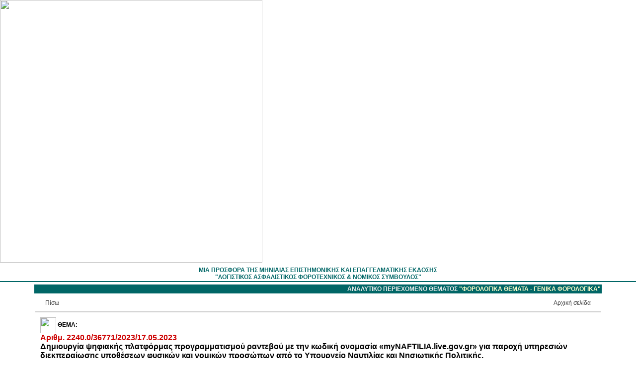

--- FILE ---
content_type: text/html
request_url: https://www.e-forosimv.gr/details.asp?ID=69023&cat=1
body_size: 30253
content:
									
<html>
<head>
<title>Δημιουργία ψηφιακής πλατφόρμας προγραμματισμού ραντεβού με την κωδική ονομασία «myNAFTILIA.live.gov.gr» για παροχή υπηρεσιών διεκπεραίωσης υποθέσεων φυσικών και νομικών προσώπων από το Υπουργείο Ναυτιλίας και Νησιωτικής Πολιτικής.</title>
<meta http-equiv="Content-Type" content="text/html; charset=WINDOWS-1253">
<meta name="viewport" content="width=device-width, initial-scale=1"> <!-- responsive only -->
<link rel="stylesheet" href="styles.css" type="text/css">
<META NAME="GOOGLEBOT" CONTENT="NOARCHIVE">
<script language="javascript" type="text/javascript">
<!-- // You will need to get the search terms and
// initialize this variable.
var searchTerms='xxxxx';

function highlightSearchTerms(){
  var temp = document.body.innerHTML;
  var st=searchTerms.split(',');
  var tmpBody;
  for (var idx=0;idx<st.length;idx++){
    tmpBody=temp.split(st[idx]);
    temp=tmpBody[0];
    for (var jdx=1;jdx<tmpBody.length;jdx++)
      temp+='<span class="st">'+st[idx]+'</span>'+tmpBody[jdx];
  }
  document.body.innerHTML=temp;
}
//-->
</script>
<style>
.st { font-weight: bold; background-color: #FFFF66; color: #000000 }
.link a { color: #CC0000 }

/* === Minimal responsive helpers (no font/look changes) === */
img, iframe, embed, object { max-width:100%; height:auto; }
#content { overflow-wrap:anywhere; word-wrap:break-word; }
#content table { width:100%; border-collapse:collapse; }
#content table td, #content table th { word-break:normal; }

/* Hide spacer gifs on small screens */
@media (max-width:768px){
  img[src*="spacer.gif"]{ display:none !important; }
  /* Force legacy width tables to fit viewport */
  table[width], td[width]{ width:100% !important; }
  /* Stack the bottom nav row (Πίσω / Αρχή / Αρχική) */
  table[cellpadding="10"] td[width="45%"],
  table[cellpadding="10"] td[align="center"]{
    display:block; width:100% !important; text-align:left !important; padding:6px 0 !important;
  }
}
</style>

<script language="JavaScript">
<!--
function MM_openBrWindow(theURL,winName,features) { //v2.0
  window.open(theURL,winName,features);
}

function MM_findObj(n, d) { //v4.01
  var p,i,x;  if(!d) d=document; if((p=n.indexOf("?"))>0&&parent.frames.length) {
    d=parent.frames[n.substring(p+1)].document; n=n.substring(0,p);}
  if(!(x=d[n])&&d.all) x=d.all[n]; for (i=0;!x&&i<d.forms.length;i++) x=d.forms[i][n];
  for(i=0;!x&&d.layers&&i<d.layers.length;i++) x=d.layers[i].document[n];
  if(!x && d.getElementById) x=d.getElementById(n); return x;
}

function MM_showHideLayers() { //v3.0
  var i,p,v,obj,args=MM_showHideLayers.arguments;
  for (i=0; i<(args.length-2); i+=3) if ((obj=MM_findObj(args[i]))!=null) { v=args[i+2];
    if (obj.style) { obj=obj.style; v=(v=='show')?'visible':(v='hide')?'hidden':v; }
    obj.visibility=v; }
}
//-->
</script>
<script language="JavaScript">
<!--
var TRange=null

function findString (str) {
 if (parseInt(navigator.appVersion)<4) return;
 var strFound;
 if (navigator.appName=="Netscape") {

  // NAVIGATOR-SPECIFIC CODE

  strFound=self.find(str);
  if (!strFound) {
   strFound=self.find(str,0,1)
   while (self.find(str,0,1)) continue
  }
 }
 if (navigator.appName.indexOf("Microsoft")!=-1) {

  // EXPLORER-SPECIFIC CODE

  if (TRange!=null) {
   TRange.collapse(false)
   strFound=TRange.findText(str)
   if (strFound) TRange.select()
  }
  if (TRange==null || strFound==0) {
   TRange=self.document.body.createTextRange()
   strFound=TRange.findText(str)
   if (strFound) TRange.select()
  }
 }
 if (!strFound) alert ("Η λέξη  '"+str+"' δεν βρέθηκε!")
}
//-->
</script><SCRIPT LANGUAGE="JavaScript">
<!--
floatX=55;
floatY=0;
layerwidth=160;
layerheight=500;
halign="left";
valign="center";
delayspeed=3;

NS6=false;
IE4=(document.all);
if (!IE4) {NS6=(document.getElementById);}
NS4=(document.layers);

function adjust() {
if ((NS4) || (NS6)) {
if (lastX==-1 || delayspeed==0)
{
lastX=window.pageXOffset + floatX;
lastY=window.pageYOffset + floatY;
}
else
{
var dx=Math.abs(window.pageXOffset+floatX-lastX);
var dy=Math.abs(window.pageYOffset+floatY-lastY);
var d=Math.sqrt(dx*dx+dy*dy);
var c=Math.round(d/10);
if (window.pageXOffset+floatX>lastX) {lastX=lastX+delayspeed+c;}
if (window.pageXOffset+floatX<lastX) {lastX=lastX-delayspeed-c;}
if (window.pageYOffset+floatY>lastY) {lastY=lastY+delayspeed+c;}
if (window.pageYOffset+floatY<lastY) {lastY=lastY-delayspeed-c;}
}
if (NS4){
document.layers['floatlayer'].pageX = lastX;
document.layers['floatlayer'].pageY = lastY;
}
if (NS6){
document.getElementById('floatlayer').style.left=lastX;
document.getElementById('floatlayer').style.top=lastY;
}
}
else if (IE4){
if (lastX==-1 || delayspeed==0)
{
lastX=document.body.scrollLeft + floatX;
lastY=document.body.scrollTop + floatY;
}
else
{
var dx=Math.abs(document.body.scrollLeft+floatX-lastX);
var dy=Math.abs(document.body.scrollTop+floatY-lastY);
var d=Math.sqrt(dx*dx+dy*dy);
var c=Math.round(d/10);
if (document.body.scrollLeft+floatX>lastX) {lastX=lastX+delayspeed+c;}
if (document.body.scrollLeft+floatX<lastX) {lastX=lastX-delayspeed-c;}
if (document.body.scrollTop+floatY>lastY) {lastY=lastY+delayspeed+c;}
if (document.body.scrollTop+floatY<lastY) {lastY=lastY-delayspeed-c;}
}
document.all['floatlayer'].style.posLeft = lastX;
document.all['floatlayer'].style.posTop = lastY;
} 
setTimeout('adjust()',50);
}

function define()
{
if ((NS4) || (NS6)) 
{ 
if (halign=="left") {floatX=ifloatX};
if (halign=="right") {floatX=window.innerWidth-ifloatX-layerwidth-20};
if (halign=="center") {floatX=Math.round((window.innerWidth-20)/2)-Math.round(layerwidth/2)};
if (valign=="top") {floatY=ifloatY};
if (valign=="bottom") {floatY=window.innerHeight-ifloatY-layerheight};
if (valign=="center") {floatY=Math.round((window.innerHeight-20)/2)-Math.round(layerheight/2)};
}
if (IE4) 
{
if (halign=="left") {floatX=ifloatX};
if (halign=="right") {floatX=document.body.offsetWidth-ifloatX-layerwidth-20}
if (halign=="center") {floatX=Math.round((document.body.offsetWidth-20)/2)-Math.round(layerwidth/2)}
if (valign=="top") {floatY=ifloatY};
if (valign=="bottom") {floatY=document.body.offsetHeight-ifloatY-layerheight}
if (valign=="center") {floatY=Math.round((document.body.offsetHeight-20)/2)-Math.round(layerheight/2)}
}
}
//-->
</script>
<script type="text/javascript">
  var _gaq = _gaq || [];
  _gaq.push(['_setAccount', 'UA-17181071-1']);
  _gaq.push(['_trackPageview']);

  (function() {
    var ga = document.createElement('script'); ga.type = 'text/javascript'; ga.async = true;
    ga.src = ('https:' == document.location.protocol ? 'https://ssl' : 'http://www') + '.google-analytics.com/ga.js';
    var s = document.getElementsByTagName('script')[0]; s.parentNode.insertBefore(ga, s);
  })();
</script>
</head>
<body bgcolor="#FFFFFF" text="#000000" leftmargin="0" topmargin="0">
<a name="top"></a> 
<table width="100%" border="0" cellspacing="0" cellpadding="0" align="center">
  <tr> 
    <td align="center"> 
      <table width="100%" border="0" cellspacing="0" cellpadding="0">
        <tr> 
          <td align="left" background="assets/topbak.gif"><a href="http://www.e-forosimv.gr"><img src="assets/topleft.gif" width="528" height="96" border="0"></a></td>
          <td align="center" background="assets/topbak.gif">&nbsp;</td>
          <td align="center" background="assets/topbak.gif">&nbsp;</td>
        </tr>
      </table>
      <img src="spacer.gif" width="8" height="5"><br>
      <font color="#006666"><b>ΜΙΑ ΠΡΟΣΦΟΡΑ ΤΗΣ ΜΗΝΙΑΙΑΣ ΕΠΙΣΤΗΜOΝΙΚΗΣ ΚΑΙ ΕΠΑΓΓΕΛΜΑΤΙΚΗΣ 
      ΕΚΔΟΣΗΣ<br>
      &quot;ΛΟΓΙΣΤΙΚΟΣ ΑΣΦΑΛΙΣΤΙΚΟΣ ΦΟΡΟΤΕΧΝΙΚΟΣ &amp; ΝΟΜΙΚΟΣ ΣΥΜΒΟΥΛΟΣ&quot;</b></font> 
      <br>
      <img src="spacer.gif" width="1" height="1"> </td>
  </tr>
  <tr> 
    <td width="20%" align="center" height="2" bgcolor="#006666"><img src="spacer.gif" width="1" height="2"></td>
  </tr>
</table>
<table width="90%" border="0" cellspacing="0" cellpadding="5" align="center">
  <tr> 
    <td align="center" valign="top"> 
      <table width="100%" border="0" cellspacing="0" cellpadding="2">
        <tr align="center"> 
          <!--td valign="top" class="titloi" width="140">&nbsp;</td-->
          <td valign="top" class="titloi" align="right"><b>ΑΝΑΛΥΤΙΚΟ ΠΕΡΙΕΧΟΜΕΝΟ 
            ΘΕΜΑΤΟΣ <a href="thema.asp?thema=1"><font color="#FFFFCC">&quot;ΦΟΡΟΛΟΓΙΚΑ ΘΕΜΑΤΑ - ΓΕΝΙΚΑ ΦΟΡΟΛΟΓΙΚΑ&quot;</font></a></b></td>
        </tr>
        <tr> 
          <!--td width="140" align="center" background="assets/backgr_grey_line.gif" valign="top" nowrap> ... </td-->
          <td valign="top" align="center"> 
            <table width="100%" border="0" cellspacing="0" cellpadding="10">
              <tr> 
                <td><a href="javascript:history.go(-1)"><img src="assets/moreL.gif" width="10" height="10" align="absmiddle" border="0">Πίσω</a></td>
                <td align="right"><a href="/default.htm">Aρχική σελίδα<img src="assets/more.gif" width="10" height="10" align="absmiddle" border="0"></a></td>
              </tr>
            </table>
            <table width="100%" border="0" cellspacing="0" cellpadding="0" height="2" >
              <tr> 
                <td bgcolor="#CCCCCC"><img src="spacer.gif" width="2" height="2" hspace="1"></td>
              </tr>
            </table>
            <table width="100%" border="0" cellspacing="0" cellpadding="10" bgcolor="#FFFFFF">
              <tr> 
                <td> 
                  <p><img src="assets/openbook.gif" width="32" height="14" align="absmiddle">&nbsp;<b>ΘΕΜΑ:</b><font size="3" color="#CC0000"> 
                    
                    <b> 
                    
                    &nbsp; <br>
Αριθμ. 2240.0/36771/2023/17.05.2023</b> </font> <br>
                    <font color="#000000" size="3"><b>Δημιουργία ψηφιακής πλατφόρμας προγραμματισμού ραντεβού με την κωδική ονομασία «myNAFTILIA.live.gov.gr» για παροχή υπηρεσιών διεκπεραίωσης υποθέσεων φυσικών και νομικών προσώπων από το Υπουργείο Ναυτιλίας και Νησιωτικής Πολιτικής.</b></font></p>
                    
                  <div id="content">
                    
				<p></p>

                      <span class="link"><!-- [if gte mso 9]><xml> </xml><![endif] --> <!-- [if gte mso 9]><xml> <w:WordDocument> <w:View>Normal</w:View> <w:Zoom>0</w:Zoom> <w:TrackMoves/> <w:TrackFormatting/> <w:PunctuationKerning/> <w:ValidateAgainstSchemas/> <w:SaveIfXMLInvalid>false</w:SaveIfXMLInvalid> <w:IgnoreMixedContent>false</w:IgnoreMixedContent> <w:AlwaysShowPlaceholderText>false</w:AlwaysShowPlaceholderText> <w:DoNotPromoteQF/> <w:LidThemeOther>EL</w:LidThemeOther> <w:LidThemeAsian>X-NONE</w:LidThemeAsian> <w:LidThemeComplexScript>X-NONE</w:LidThemeComplexScript> <w:Compatibility> <w:BreakWrappedTables/> <w:SnapToGridInCell/> <w:WrapTextWithPunct/> <w:UseAsianBreakRules/> <w:DontGrowAutofit/> <w:SplitPgBreakAndParaMark/> <w:EnableOpenTypeKerning/> <w:DontFlipMirrorIndents/> <w:OverrideTableStyleHps/> </w:Compatibility> <m:mathPr> <m:mathFont m:val="Cambria Math"/> <m:brkBin m:val="before"/> <m:brkBinSub m:val="&#45;-"/> <m:smallFrac m:val="off"/> <m:dispDef/> <m:lMargin m:val="0"/> <m:rMargin m:val="0"/> <m:defJc m:val="centerGroup"/> <m:wrapIndent m:val="1440"/> <m:intLim m:val="subSup"/> <m:naryLim m:val="undOvr"/> </m:mathPr></w:WordDocument> </xml><![endif] --> <!-- [if gte mso 9]><xml> <w:LatentStyles DefLockedState="false" DefUnhideWhenUsed="true" DefSemiHidden="true" DefQFormat="false" DefPriority="99" LatentStyleCount="267"> <w:LsdException Locked="false" Priority="0" SemiHidden="false" UnhideWhenUsed="false" QFormat="true" Name="Normal"/> <w:LsdException Locked="false" Priority="9" SemiHidden="false" UnhideWhenUsed="false" QFormat="true" Name="heading 1"/> <w:LsdException Locked="false" Priority="9" QFormat="true" Name="heading 2"/> <w:LsdException Locked="false" Priority="9" QFormat="true" Name="heading 3"/> <w:LsdException Locked="false" Priority="9" QFormat="true" Name="heading 4"/> <w:LsdException Locked="false" Priority="9" QFormat="true" Name="heading 5"/> <w:LsdException Locked="false" Priority="9" QFormat="true" Name="heading 6"/> <w:LsdException Locked="false" Priority="9" QFormat="true" Name="heading 7"/> <w:LsdException Locked="false" Priority="9" QFormat="true" Name="heading 8"/> <w:LsdException Locked="false" Priority="9" QFormat="true" Name="heading 9"/> <w:LsdException Locked="false" Priority="39" Name="toc 1"/> <w:LsdException Locked="false" Priority="39" Name="toc 2"/> <w:LsdException Locked="false" Priority="39" Name="toc 3"/> <w:LsdException Locked="false" Priority="39" Name="toc 4"/> <w:LsdException Locked="false" Priority="39" Name="toc 5"/> <w:LsdException Locked="false" Priority="39" Name="toc 6"/> <w:LsdException Locked="false" Priority="39" Name="toc 7"/> <w:LsdException Locked="false" Priority="39" Name="toc 8"/> <w:LsdException Locked="false" Priority="39" Name="toc 9"/> <w:LsdException Locked="false" Priority="35" QFormat="true" Name="caption"/> <w:LsdException Locked="false" Priority="10" SemiHidden="false" UnhideWhenUsed="false" QFormat="true" Name="Title"/> <w:LsdException Locked="false" Priority="1" Name="Default Paragraph Font"/> <w:LsdException Locked="false" Priority="11" SemiHidden="false" UnhideWhenUsed="false" QFormat="true" Name="Subtitle"/> <w:LsdException Locked="false" Priority="22" SemiHidden="false" UnhideWhenUsed="false" QFormat="true" Name="Strong"/> <w:LsdException Locked="false" Priority="20" SemiHidden="false" UnhideWhenUsed="false" QFormat="true" Name="Emphasis"/> <w:LsdException Locked="false" Priority="59" SemiHidden="false" UnhideWhenUsed="false" Name="Table Grid"/> <w:LsdException Locked="false" UnhideWhenUsed="false" Name="Placeholder Text"/> <w:LsdException Locked="false" Priority="1" SemiHidden="false" UnhideWhenUsed="false" QFormat="true" Name="No Spacing"/> <w:LsdException Locked="false" Priority="60" SemiHidden="false" UnhideWhenUsed="false" Name="Light Shading"/> <w:LsdException Locked="false" Priority="61" SemiHidden="false" UnhideWhenUsed="false" Name="Light List"/> <w:LsdException Locked="false" Priority="62" SemiHidden="false" UnhideWhenUsed="false" Name="Light Grid"/> <w:LsdException Locked="false" Priority="63" SemiHidden="false" UnhideWhenUsed="false" Name="Medium Shading 1"/> <w:LsdException Locked="false" Priority="64" SemiHidden="false" UnhideWhenUsed="false" Name="Medium Shading 2"/> <w:LsdException Locked="false" Priority="65" SemiHidden="false" UnhideWhenUsed="false" Name="Medium List 1"/> <w:LsdException Locked="false" Priority="66" SemiHidden="false" UnhideWhenUsed="false" Name="Medium List 2"/> <w:LsdException Locked="false" Priority="67" SemiHidden="false" UnhideWhenUsed="false" Name="Medium Grid 1"/> <w:LsdException Locked="false" Priority="68" SemiHidden="false" UnhideWhenUsed="false" Name="Medium Grid 2"/> <w:LsdException Locked="false" Priority="69" SemiHidden="false" UnhideWhenUsed="false" Name="Medium Grid 3"/> <w:LsdException Locked="false" Priority="70" SemiHidden="false" UnhideWhenUsed="false" Name="Dark List"/> <w:LsdException Locked="false" Priority="71" SemiHidden="false" UnhideWhenUsed="false" Name="Colorful Shading"/> <w:LsdException Locked="false" Priority="72" SemiHidden="false" UnhideWhenUsed="false" Name="Colorful List"/> <w:LsdException Locked="false" Priority="73" SemiHidden="false" UnhideWhenUsed="false" Name="Colorful Grid"/> <w:LsdException Locked="false" Priority="60" SemiHidden="false" UnhideWhenUsed="false" Name="Light Shading Accent 1"/> <w:LsdException Locked="false" Priority="61" SemiHidden="false" UnhideWhenUsed="false" Name="Light List Accent 1"/> <w:LsdException Locked="false" Priority="62" SemiHidden="false" UnhideWhenUsed="false" Name="Light Grid Accent 1"/> <w:LsdException Locked="false" Priority="63" SemiHidden="false" UnhideWhenUsed="false" Name="Medium Shading 1 Accent 1"/> <w:LsdException Locked="false" Priority="64" SemiHidden="false" UnhideWhenUsed="false" Name="Medium Shading 2 Accent 1"/> <w:LsdException Locked="false" Priority="65" SemiHidden="false" UnhideWhenUsed="false" Name="Medium List 1 Accent 1"/> <w:LsdException Locked="false" UnhideWhenUsed="false" Name="Revision"/> <w:LsdException Locked="false" Priority="34" SemiHidden="false" UnhideWhenUsed="false" QFormat="true" Name="List Paragraph"/> <w:LsdException Locked="false" Priority="29" SemiHidden="false" UnhideWhenUsed="false" QFormat="true" Name="Quote"/> <w:LsdException Locked="false" Priority="30" SemiHidden="false" UnhideWhenUsed="false" QFormat="true" Name="Intense Quote"/> <w:LsdException Locked="false" Priority="66" SemiHidden="false" UnhideWhenUsed="false" Name="Medium List 2 Accent 1"/> <w:LsdException Locked="false" Priority="67" SemiHidden="false" UnhideWhenUsed="false" Name="Medium Grid 1 Accent 1"/> <w:LsdException Locked="false" Priority="68" SemiHidden="false" UnhideWhenUsed="false" Name="Medium Grid 2 Accent 1"/> <w:LsdException Locked="false" Priority="69" SemiHidden="false" UnhideWhenUsed="false" Name="Medium Grid 3 Accent 1"/> <w:LsdException Locked="false" Priority="70" SemiHidden="false" UnhideWhenUsed="false" Name="Dark List Accent 1"/> <w:LsdException Locked="false" Priority="71" SemiHidden="false" UnhideWhenUsed="false" Name="Colorful Shading Accent 1"/> <w:LsdException Locked="false" Priority="72" SemiHidden="false" UnhideWhenUsed="false" Name="Colorful List Accent 1"/> <w:LsdException Locked="false" Priority="73" SemiHidden="false" UnhideWhenUsed="false" Name="Colorful Grid Accent 1"/> <w:LsdException Locked="false" Priority="60" SemiHidden="false" UnhideWhenUsed="false" Name="Light Shading Accent 2"/> <w:LsdException Locked="false" Priority="61" SemiHidden="false" UnhideWhenUsed="false" Name="Light List Accent 2"/> <w:LsdException Locked="false" Priority="62" SemiHidden="false" UnhideWhenUsed="false" Name="Light Grid Accent 2"/> <w:LsdException Locked="false" Priority="63" SemiHidden="false" UnhideWhenUsed="false" Name="Medium Shading 1 Accent 2"/> <w:LsdException Locked="false" Priority="64" SemiHidden="false" UnhideWhenUsed="false" Name="Medium Shading 2 Accent 2"/> <w:LsdException Locked="false" Priority="65" SemiHidden="false" UnhideWhenUsed="false" Name="Medium List 1 Accent 2"/> <w:LsdException Locked="false" Priority="66" SemiHidden="false" UnhideWhenUsed="false" Name="Medium List 2 Accent 2"/> <w:LsdException Locked="false" Priority="67" SemiHidden="false" UnhideWhenUsed="false" Name="Medium Grid 1 Accent 2"/> <w:LsdException Locked="false" Priority="68" SemiHidden="false" UnhideWhenUsed="false" Name="Medium Grid 2 Accent 2"/> <w:LsdException Locked="false" Priority="69" SemiHidden="false" UnhideWhenUsed="false" Name="Medium Grid 3 Accent 2"/> <w:LsdException Locked="false" Priority="70" SemiHidden="false" UnhideWhenUsed="false" Name="Dark List Accent 2"/> <w:LsdException Locked="false" Priority="71" SemiHidden="false" UnhideWhenUsed="false" Name="Colorful Shading Accent 2"/> <w:LsdException Locked="false" Priority="72" SemiHidden="false" UnhideWhenUsed="false" Name="Colorful List Accent 2"/> <w:LsdException Locked="false" Priority="73" SemiHidden="false" UnhideWhenUsed="false" Name="Colorful Grid Accent 2"/> <w:LsdException Locked="false" Priority="60" SemiHidden="false" UnhideWhenUsed="false" Name="Light Shading Accent 3"/> <w:LsdException Locked="false" Priority="61" SemiHidden="false" UnhideWhenUsed="false" Name="Light List Accent 3"/> <w:LsdException Locked="false" Priority="62" SemiHidden="false" UnhideWhenUsed="false" Name="Light Grid Accent 3"/> <w:LsdException Locked="false" Priority="63" SemiHidden="false" UnhideWhenUsed="false" Name="Medium Shading 1 Accent 3"/> <w:LsdException Locked="false" Priority="64" SemiHidden="false" UnhideWhenUsed="false" Name="Medium Shading 2 Accent 3"/> <w:LsdException Locked="false" Priority="65" SemiHidden="false" UnhideWhenUsed="false" Name="Medium List 1 Accent 3"/> <w:LsdException Locked="false" Priority="66" SemiHidden="false" UnhideWhenUsed="false" Name="Medium List 2 Accent 3"/> <w:LsdException Locked="false" Priority="67" SemiHidden="false" UnhideWhenUsed="false" Name="Medium Grid 1 Accent 3"/> <w:LsdException Locked="false" Priority="68" SemiHidden="false" UnhideWhenUsed="false" Name="Medium Grid 2 Accent 3"/> <w:LsdException Locked="false" Priority="69" SemiHidden="false" UnhideWhenUsed="false" Name="Medium Grid 3 Accent 3"/> <w:LsdException Locked="false" Priority="70" SemiHidden="false" UnhideWhenUsed="false" Name="Dark List Accent 3"/> <w:LsdException Locked="false" Priority="71" SemiHidden="false" UnhideWhenUsed="false" Name="Colorful Shading Accent 3"/> <w:LsdException Locked="false" Priority="72" SemiHidden="false" UnhideWhenUsed="false" Name="Colorful List Accent 3"/> <w:LsdException Locked="false" Priority="73" SemiHidden="false" UnhideWhenUsed="false" Name="Colorful Grid Accent 3"/> <w:LsdException Locked="false" Priority="60" SemiHidden="false" UnhideWhenUsed="false" Name="Light Shading Accent 4"/> <w:LsdException Locked="false" Priority="61" SemiHidden="false" UnhideWhenUsed="false" Name="Light List Accent 4"/> <w:LsdException Locked="false" Priority="62" SemiHidden="false" UnhideWhenUsed="false" Name="Light Grid Accent 4"/> <w:LsdException Locked="false" Priority="63" SemiHidden="false" UnhideWhenUsed="false" Name="Medium Shading 1 Accent 4"/> <w:LsdException Locked="false" Priority="64" SemiHidden="false" UnhideWhenUsed="false" Name="Medium Shading 2 Accent 4"/> <w:LsdException Locked="false" Priority="65" SemiHidden="false" UnhideWhenUsed="false" Name="Medium List 1 Accent 4"/> <w:LsdException Locked="false" Priority="66" SemiHidden="false" UnhideWhenUsed="false" Name="Medium List 2 Accent 4"/> <w:LsdException Locked="false" Priority="67" SemiHidden="false" UnhideWhenUsed="false" Name="Medium Grid 1 Accent 4"/> <w:LsdException Locked="false" Priority="68" SemiHidden="false" UnhideWhenUsed="false" Name="Medium Grid 2 Accent 4"/> <w:LsdException Locked="false" Priority="69" SemiHidden="false" UnhideWhenUsed="false" Name="Medium Grid 3 Accent 4"/> <w:LsdException Locked="false" Priority="70" SemiHidden="false" UnhideWhenUsed="false" Name="Dark List Accent 4"/> <w:LsdException Locked="false" Priority="71" SemiHidden="false" UnhideWhenUsed="false" Name="Colorful Shading Accent 4"/> <w:LsdException Locked="false" Priority="72" SemiHidden="false" UnhideWhenUsed="false" Name="Colorful List Accent 4"/> <w:LsdException Locked="false" Priority="73" SemiHidden="false" UnhideWhenUsed="false" Name="Colorful Grid Accent 4"/> <w:LsdException Locked="false" Priority="60" SemiHidden="false" UnhideWhenUsed="false" Name="Light Shading Accent 5"/> <w:LsdException Locked="false" Priority="61" SemiHidden="false" UnhideWhenUsed="false" Name="Light List Accent 5"/> <w:LsdException Locked="false" Priority="62" SemiHidden="false" UnhideWhenUsed="false" Name="Light Grid Accent 5"/> <w:LsdException Locked="false" Priority="63" SemiHidden="false" UnhideWhenUsed="false" Name="Medium Shading 1 Accent 5"/> <w:LsdException Locked="false" Priority="64" SemiHidden="false" UnhideWhenUsed="false" Name="Medium Shading 2 Accent 5"/> <w:LsdException Locked="false" Priority="65" SemiHidden="false" UnhideWhenUsed="false" Name="Medium List 1 Accent 5"/> <w:LsdException Locked="false" Priority="66" SemiHidden="false" UnhideWhenUsed="false" Name="Medium List 2 Accent 5"/> <w:LsdException Locked="false" Priority="67" SemiHidden="false" UnhideWhenUsed="false" Name="Medium Grid 1 Accent 5"/> <w:LsdException Locked="false" Priority="68" SemiHidden="false" UnhideWhenUsed="false" Name="Medium Grid 2 Accent 5"/> <w:LsdException Locked="false" Priority="69" SemiHidden="false" UnhideWhenUsed="false" Name="Medium Grid 3 Accent 5"/> <w:LsdException Locked="false" Priority="70" SemiHidden="false" UnhideWhenUsed="false" Name="Dark List Accent 5"/> <w:LsdException Locked="false" Priority="71" SemiHidden="false" UnhideWhenUsed="false" Name="Colorful Shading Accent 5"/> <w:LsdException Locked="false" Priority="72" SemiHidden="false" UnhideWhenUsed="false" Name="Colorful List Accent 5"/> <w:LsdException Locked="false" Priority="73" SemiHidden="false" UnhideWhenUsed="false" Name="Colorful Grid Accent 5"/> <w:LsdException Locked="false" Priority="60" SemiHidden="false" UnhideWhenUsed="false" Name="Light Shading Accent 6"/> <w:LsdException Locked="false" Priority="61" SemiHidden="false" UnhideWhenUsed="false" Name="Light List Accent 6"/> <w:LsdException Locked="false" Priority="62" SemiHidden="false" UnhideWhenUsed="false" Name="Light Grid Accent 6"/> <w:LsdException Locked="false" Priority="63" SemiHidden="false" UnhideWhenUsed="false" Name="Medium Shading 1 Accent 6"/> <w:LsdException Locked="false" Priority="64" SemiHidden="false" UnhideWhenUsed="false" Name="Medium Shading 2 Accent 6"/> <w:LsdException Locked="false" Priority="65" SemiHidden="false" UnhideWhenUsed="false" Name="Medium List 1 Accent 6"/> <w:LsdException Locked="false" Priority="66" SemiHidden="false" UnhideWhenUsed="false" Name="Medium List 2 Accent 6"/> <w:LsdException Locked="false" Priority="67" SemiHidden="false" UnhideWhenUsed="false" Name="Medium Grid 1 Accent 6"/> <w:LsdException Locked="false" Priority="68" SemiHidden="false" UnhideWhenUsed="false" Name="Medium Grid 2 Accent 6"/> <w:LsdException Locked="false" Priority="69" SemiHidden="false" UnhideWhenUsed="false" Name="Medium Grid 3 Accent 6"/> <w:LsdException Locked="false" Priority="70" SemiHidden="false" UnhideWhenUsed="false" Name="Dark List Accent 6"/> <w:LsdException Locked="false" Priority="71" SemiHidden="false" UnhideWhenUsed="false" Name="Colorful Shading Accent 6"/> <w:LsdException Locked="false" Priority="72" SemiHidden="false" UnhideWhenUsed="false" Name="Colorful List Accent 6"/> <w:LsdException Locked="false" Priority="73" SemiHidden="false" UnhideWhenUsed="false" Name="Colorful Grid Accent 6"/> <w:LsdException Locked="false" Priority="19" SemiHidden="false" UnhideWhenUsed="false" QFormat="true" Name="Subtle Emphasis"/> <w:LsdException Locked="false" Priority="21" SemiHidden="false" UnhideWhenUsed="false" QFormat="true" Name="Intense Emphasis"/> <w:LsdException Locked="false" Priority="31" SemiHidden="false" UnhideWhenUsed="false" QFormat="true" Name="Subtle Reference"/> <w:LsdException Locked="false" Priority="32" SemiHidden="false" UnhideWhenUsed="false" QFormat="true" Name="Intense Reference"/> <w:LsdException Locked="false" Priority="33" SemiHidden="false" UnhideWhenUsed="false" QFormat="true" Name="Book Title"/> <w:LsdException Locked="false" Priority="37" Name="Bibliography"/> <w:LsdException Locked="false" Priority="39" QFormat="true" Name="TOC Heading"/> </w:LatentStyles> </xml><![endif] --> <!-- [if gte mso 10]> <style> /* Style Definitions */ table.MsoNormalTable {mso-style-name:"Table Normal"; mso-tstyle-rowband-size:0; mso-tstyle-colband-size:0; mso-style-noshow:yes; mso-style-priority:99; mso-style-parent:""; mso-padding-alt:0cm 5.4pt 0cm 5.4pt; mso-para-margin-top:0cm; mso-para-margin-right:0cm; mso-para-margin-bottom:10.0pt; mso-para-margin-left:0cm; line-height:115%; mso-pagination:widow-orphan; font-size:11.0pt; font-family:"Calibri","sans-serif"; mso-ascii-font-family:Calibri; mso-ascii-theme-font:minor-latin; mso-hansi-font-family:Calibri; mso-hansi-theme-font:minor-latin; mso-fareast-language:EN-US;} </style> <![endif] --> <p> <span style="font-weight: bold;">&nbsp;<br /> </span></p> <p> <span style="font-weight: bold;">Αριθμ. 2240.0/36771/2023</span> <span style="font-weight: bold;" lang="EN-US"></span></p> <p> <span lang="EN-US">(</span>ΦΕΚ Β΄ 3310/18.05.2023)</p> <p> <span style="font-weight: bold;">Δημιουργία ψηφιακής πλατφόρμας προγραμματισμού ραντεβού με την κωδική ονομασία «myNAFTILIA.live.gov.gr» για παροχή υπηρεσιών διεκπεραίωσης υποθέσεων φυσικών και νομικών προσώπων από το Υπουργείο Ναυτιλίας και Νησιωτικής Πολιτικής.</span></p> <p> <span style="font-weight: bold;"><a class="link" style="color: #CC0000" target="_blank" href="http://www.e-forosimv.gr/docs/fek_b_3310_2023.pdf">Λήψη αρχείου σε ΦΕΚ</a></span></p>&nbsp; <span lang="EN-US"></span></span> 
                      
                     

                    </p>
                    &nbsp;&nbsp;&nbsp;&nbsp;&nbsp;&nbsp; <a href="#" onMouseUp="MM_openBrWindow('detailsprint.asp?id=69023&cat=1','details','scrollbars=yes,width=600,height=550')"><img src="assets/print.gif" width="30" height="30" align="absmiddle" border="0" alt="Εκτύπωση σελίδας"></a> 
                      <!--
                      &nbsp;&nbsp;&nbsp;&nbsp;<a href="#" onMouseUp="MM_openBrWindow('createdoc.asp?id=&amp;cat=','doc','resizable=yes,width=250,height=150')"><u>Μορφή 
                      .doc</u></a>//-->
                  </div>
                </td>
              </tr>
            </table>
            <table width="100%" border="0" cellspacing="0" cellpadding="0" height="2" dwcopytype="CopyTableRow">
              <tr> 
                <td bgcolor="#CCCCCC"><img src="spacer.gif" width="2" height="2" hspace="1"></td>
              </tr>
            </table>
            <table width="100%" border="0" cellspacing="0" cellpadding="10">
              <tr> 
                <td width="45%"><a href="javascript:history.go(-1)"><img src="assets/moreL.gif" width="10" height="10" align="absmiddle" border="0">Πίσω</a></td>
                <td align="center"><a href="#top">Αρχή</a></td>
                <td align="right" width="45%"><a href="/">Aρχική σελίδα<img src="assets/more.gif" width="10" height="10" align="absmiddle" border="0"></a></td>
              </tr>
            </table>
          </td>
        </tr>
      </table>
    </td>
  </tr>
</table>
<table width="95%" border="0" cellspacing="0" cellpadding="0" align="center">
  <tr> 
    <td width="20%" align="center" height="2" bgcolor="#006666"><img src="spacer.gif" width="1" height="2"></td>
  </tr>
  <tr> 
    <td align="center"> 
      <p><br>
        ΓΡΑΦΕΙΑ: <b>ΑΓ. ΝΙΚΟΛΑΟΥ 1</b>, <b>ΜΑΡΟΥΣΙ</b>, Τ.Κ. <b>151 22</b>. ΤΗΛ. <b>210 3217721</b>, <b>210 3310096</b>, <b>210 3240557</b>, FAX: <b>210 3216671</b><br>
        <br>
        </b></p>
    </td>
  </tr>
</table>
<script>highlightSearchTerms();</script>

</body>
</html>
